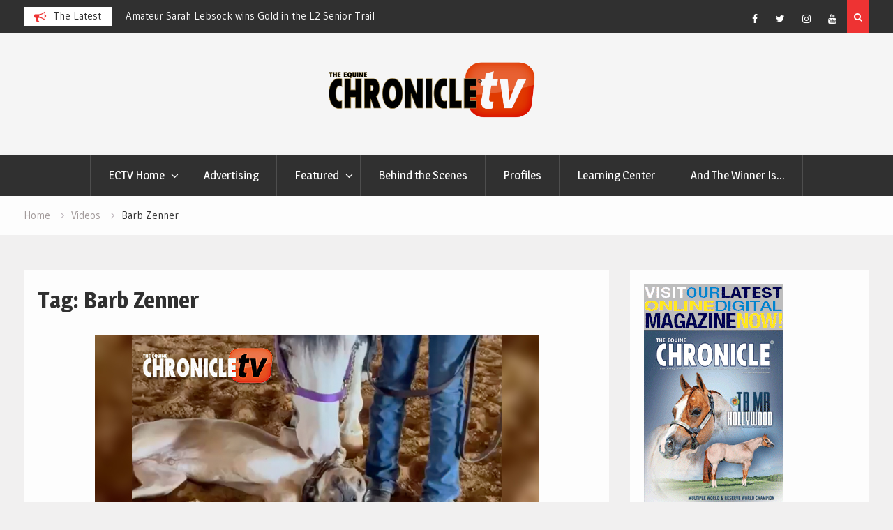

--- FILE ---
content_type: text/html; charset=UTF-8
request_url: https://www.equinechronicle.tv/tag/barb-zenner/
body_size: 8499
content:
<!DOCTYPE html><html lang="en"><head>
			<meta charset="UTF-8">
		<meta name="viewport" content="width=device-width, initial-scale=1">
		<link rel="profile" href="http://gmpg.org/xfn/11">
		
<title>Barb Zenner</title>
<meta name='robots' content='max-image-preview:large' />
<link rel='dns-prefetch' href='//fonts.googleapis.com' />
<link rel="alternate" type="application/rss+xml" title=" &raquo; Feed" href="https://www.equinechronicle.tv/feed/" />
<link rel="alternate" type="application/rss+xml" title=" &raquo; Comments Feed" href="https://www.equinechronicle.tv/comments/feed/" />
<link rel="alternate" type="application/rss+xml" title=" &raquo; Barb Zenner Tag Feed" href="https://www.equinechronicle.tv/tag/barb-zenner/feed/" />
<script type="text/javascript">
window._wpemojiSettings = {"baseUrl":"https:\/\/s.w.org\/images\/core\/emoji\/14.0.0\/72x72\/","ext":".png","svgUrl":"https:\/\/s.w.org\/images\/core\/emoji\/14.0.0\/svg\/","svgExt":".svg","source":{"concatemoji":"https:\/\/www.equinechronicle.tv\/wp-includes\/js\/wp-emoji-release.min.js?ver=6.2.8"}};
/*! This file is auto-generated */
!function(e,a,t){var n,r,o,i=a.createElement("canvas"),p=i.getContext&&i.getContext("2d");function s(e,t){p.clearRect(0,0,i.width,i.height),p.fillText(e,0,0);e=i.toDataURL();return p.clearRect(0,0,i.width,i.height),p.fillText(t,0,0),e===i.toDataURL()}function c(e){var t=a.createElement("script");t.src=e,t.defer=t.type="text/javascript",a.getElementsByTagName("head")[0].appendChild(t)}for(o=Array("flag","emoji"),t.supports={everything:!0,everythingExceptFlag:!0},r=0;r<o.length;r++)t.supports[o[r]]=function(e){if(p&&p.fillText)switch(p.textBaseline="top",p.font="600 32px Arial",e){case"flag":return s("\ud83c\udff3\ufe0f\u200d\u26a7\ufe0f","\ud83c\udff3\ufe0f\u200b\u26a7\ufe0f")?!1:!s("\ud83c\uddfa\ud83c\uddf3","\ud83c\uddfa\u200b\ud83c\uddf3")&&!s("\ud83c\udff4\udb40\udc67\udb40\udc62\udb40\udc65\udb40\udc6e\udb40\udc67\udb40\udc7f","\ud83c\udff4\u200b\udb40\udc67\u200b\udb40\udc62\u200b\udb40\udc65\u200b\udb40\udc6e\u200b\udb40\udc67\u200b\udb40\udc7f");case"emoji":return!s("\ud83e\udef1\ud83c\udffb\u200d\ud83e\udef2\ud83c\udfff","\ud83e\udef1\ud83c\udffb\u200b\ud83e\udef2\ud83c\udfff")}return!1}(o[r]),t.supports.everything=t.supports.everything&&t.supports[o[r]],"flag"!==o[r]&&(t.supports.everythingExceptFlag=t.supports.everythingExceptFlag&&t.supports[o[r]]);t.supports.everythingExceptFlag=t.supports.everythingExceptFlag&&!t.supports.flag,t.DOMReady=!1,t.readyCallback=function(){t.DOMReady=!0},t.supports.everything||(n=function(){t.readyCallback()},a.addEventListener?(a.addEventListener("DOMContentLoaded",n,!1),e.addEventListener("load",n,!1)):(e.attachEvent("onload",n),a.attachEvent("onreadystatechange",function(){"complete"===a.readyState&&t.readyCallback()})),(e=t.source||{}).concatemoji?c(e.concatemoji):e.wpemoji&&e.twemoji&&(c(e.twemoji),c(e.wpemoji)))}(window,document,window._wpemojiSettings);
</script>
<style type="text/css">
img.wp-smiley,
img.emoji {
	display: inline !important;
	border: none !important;
	box-shadow: none !important;
	height: 1em !important;
	width: 1em !important;
	margin: 0 0.07em !important;
	vertical-align: -0.1em !important;
	background: none !important;
	padding: 0 !important;
}
</style>
	<link rel='stylesheet' id='wp-block-library-css' href='https://www.equinechronicle.tv/wp-includes/css/dist/block-library/style.min.css?ver=6.2.8' type='text/css' media='all' />
<link rel='stylesheet' id='font-awesome-css' href='https://www.equinechronicle.tv/wp-content/plugins/contact-widgets/assets/css/font-awesome.min.css?ver=4.7.0' type='text/css' media='all' />
<link rel='stylesheet' id='classic-theme-styles-css' href='https://www.equinechronicle.tv/wp-includes/css/classic-themes.min.css?ver=6.2.8' type='text/css' media='all' />
<style id='global-styles-inline-css' type='text/css'>
body{--wp--preset--color--black: #000000;--wp--preset--color--cyan-bluish-gray: #abb8c3;--wp--preset--color--white: #ffffff;--wp--preset--color--pale-pink: #f78da7;--wp--preset--color--vivid-red: #cf2e2e;--wp--preset--color--luminous-vivid-orange: #ff6900;--wp--preset--color--luminous-vivid-amber: #fcb900;--wp--preset--color--light-green-cyan: #7bdcb5;--wp--preset--color--vivid-green-cyan: #00d084;--wp--preset--color--pale-cyan-blue: #8ed1fc;--wp--preset--color--vivid-cyan-blue: #0693e3;--wp--preset--color--vivid-purple: #9b51e0;--wp--preset--gradient--vivid-cyan-blue-to-vivid-purple: linear-gradient(135deg,rgba(6,147,227,1) 0%,rgb(155,81,224) 100%);--wp--preset--gradient--light-green-cyan-to-vivid-green-cyan: linear-gradient(135deg,rgb(122,220,180) 0%,rgb(0,208,130) 100%);--wp--preset--gradient--luminous-vivid-amber-to-luminous-vivid-orange: linear-gradient(135deg,rgba(252,185,0,1) 0%,rgba(255,105,0,1) 100%);--wp--preset--gradient--luminous-vivid-orange-to-vivid-red: linear-gradient(135deg,rgba(255,105,0,1) 0%,rgb(207,46,46) 100%);--wp--preset--gradient--very-light-gray-to-cyan-bluish-gray: linear-gradient(135deg,rgb(238,238,238) 0%,rgb(169,184,195) 100%);--wp--preset--gradient--cool-to-warm-spectrum: linear-gradient(135deg,rgb(74,234,220) 0%,rgb(151,120,209) 20%,rgb(207,42,186) 40%,rgb(238,44,130) 60%,rgb(251,105,98) 80%,rgb(254,248,76) 100%);--wp--preset--gradient--blush-light-purple: linear-gradient(135deg,rgb(255,206,236) 0%,rgb(152,150,240) 100%);--wp--preset--gradient--blush-bordeaux: linear-gradient(135deg,rgb(254,205,165) 0%,rgb(254,45,45) 50%,rgb(107,0,62) 100%);--wp--preset--gradient--luminous-dusk: linear-gradient(135deg,rgb(255,203,112) 0%,rgb(199,81,192) 50%,rgb(65,88,208) 100%);--wp--preset--gradient--pale-ocean: linear-gradient(135deg,rgb(255,245,203) 0%,rgb(182,227,212) 50%,rgb(51,167,181) 100%);--wp--preset--gradient--electric-grass: linear-gradient(135deg,rgb(202,248,128) 0%,rgb(113,206,126) 100%);--wp--preset--gradient--midnight: linear-gradient(135deg,rgb(2,3,129) 0%,rgb(40,116,252) 100%);--wp--preset--duotone--dark-grayscale: url('#wp-duotone-dark-grayscale');--wp--preset--duotone--grayscale: url('#wp-duotone-grayscale');--wp--preset--duotone--purple-yellow: url('#wp-duotone-purple-yellow');--wp--preset--duotone--blue-red: url('#wp-duotone-blue-red');--wp--preset--duotone--midnight: url('#wp-duotone-midnight');--wp--preset--duotone--magenta-yellow: url('#wp-duotone-magenta-yellow');--wp--preset--duotone--purple-green: url('#wp-duotone-purple-green');--wp--preset--duotone--blue-orange: url('#wp-duotone-blue-orange');--wp--preset--font-size--small: 13px;--wp--preset--font-size--medium: 20px;--wp--preset--font-size--large: 36px;--wp--preset--font-size--x-large: 42px;--wp--preset--spacing--20: 0.44rem;--wp--preset--spacing--30: 0.67rem;--wp--preset--spacing--40: 1rem;--wp--preset--spacing--50: 1.5rem;--wp--preset--spacing--60: 2.25rem;--wp--preset--spacing--70: 3.38rem;--wp--preset--spacing--80: 5.06rem;--wp--preset--shadow--natural: 6px 6px 9px rgba(0, 0, 0, 0.2);--wp--preset--shadow--deep: 12px 12px 50px rgba(0, 0, 0, 0.4);--wp--preset--shadow--sharp: 6px 6px 0px rgba(0, 0, 0, 0.2);--wp--preset--shadow--outlined: 6px 6px 0px -3px rgba(255, 255, 255, 1), 6px 6px rgba(0, 0, 0, 1);--wp--preset--shadow--crisp: 6px 6px 0px rgba(0, 0, 0, 1);}:where(.is-layout-flex){gap: 0.5em;}body .is-layout-flow > .alignleft{float: left;margin-inline-start: 0;margin-inline-end: 2em;}body .is-layout-flow > .alignright{float: right;margin-inline-start: 2em;margin-inline-end: 0;}body .is-layout-flow > .aligncenter{margin-left: auto !important;margin-right: auto !important;}body .is-layout-constrained > .alignleft{float: left;margin-inline-start: 0;margin-inline-end: 2em;}body .is-layout-constrained > .alignright{float: right;margin-inline-start: 2em;margin-inline-end: 0;}body .is-layout-constrained > .aligncenter{margin-left: auto !important;margin-right: auto !important;}body .is-layout-constrained > :where(:not(.alignleft):not(.alignright):not(.alignfull)){max-width: var(--wp--style--global--content-size);margin-left: auto !important;margin-right: auto !important;}body .is-layout-constrained > .alignwide{max-width: var(--wp--style--global--wide-size);}body .is-layout-flex{display: flex;}body .is-layout-flex{flex-wrap: wrap;align-items: center;}body .is-layout-flex > *{margin: 0;}:where(.wp-block-columns.is-layout-flex){gap: 2em;}.has-black-color{color: var(--wp--preset--color--black) !important;}.has-cyan-bluish-gray-color{color: var(--wp--preset--color--cyan-bluish-gray) !important;}.has-white-color{color: var(--wp--preset--color--white) !important;}.has-pale-pink-color{color: var(--wp--preset--color--pale-pink) !important;}.has-vivid-red-color{color: var(--wp--preset--color--vivid-red) !important;}.has-luminous-vivid-orange-color{color: var(--wp--preset--color--luminous-vivid-orange) !important;}.has-luminous-vivid-amber-color{color: var(--wp--preset--color--luminous-vivid-amber) !important;}.has-light-green-cyan-color{color: var(--wp--preset--color--light-green-cyan) !important;}.has-vivid-green-cyan-color{color: var(--wp--preset--color--vivid-green-cyan) !important;}.has-pale-cyan-blue-color{color: var(--wp--preset--color--pale-cyan-blue) !important;}.has-vivid-cyan-blue-color{color: var(--wp--preset--color--vivid-cyan-blue) !important;}.has-vivid-purple-color{color: var(--wp--preset--color--vivid-purple) !important;}.has-black-background-color{background-color: var(--wp--preset--color--black) !important;}.has-cyan-bluish-gray-background-color{background-color: var(--wp--preset--color--cyan-bluish-gray) !important;}.has-white-background-color{background-color: var(--wp--preset--color--white) !important;}.has-pale-pink-background-color{background-color: var(--wp--preset--color--pale-pink) !important;}.has-vivid-red-background-color{background-color: var(--wp--preset--color--vivid-red) !important;}.has-luminous-vivid-orange-background-color{background-color: var(--wp--preset--color--luminous-vivid-orange) !important;}.has-luminous-vivid-amber-background-color{background-color: var(--wp--preset--color--luminous-vivid-amber) !important;}.has-light-green-cyan-background-color{background-color: var(--wp--preset--color--light-green-cyan) !important;}.has-vivid-green-cyan-background-color{background-color: var(--wp--preset--color--vivid-green-cyan) !important;}.has-pale-cyan-blue-background-color{background-color: var(--wp--preset--color--pale-cyan-blue) !important;}.has-vivid-cyan-blue-background-color{background-color: var(--wp--preset--color--vivid-cyan-blue) !important;}.has-vivid-purple-background-color{background-color: var(--wp--preset--color--vivid-purple) !important;}.has-black-border-color{border-color: var(--wp--preset--color--black) !important;}.has-cyan-bluish-gray-border-color{border-color: var(--wp--preset--color--cyan-bluish-gray) !important;}.has-white-border-color{border-color: var(--wp--preset--color--white) !important;}.has-pale-pink-border-color{border-color: var(--wp--preset--color--pale-pink) !important;}.has-vivid-red-border-color{border-color: var(--wp--preset--color--vivid-red) !important;}.has-luminous-vivid-orange-border-color{border-color: var(--wp--preset--color--luminous-vivid-orange) !important;}.has-luminous-vivid-amber-border-color{border-color: var(--wp--preset--color--luminous-vivid-amber) !important;}.has-light-green-cyan-border-color{border-color: var(--wp--preset--color--light-green-cyan) !important;}.has-vivid-green-cyan-border-color{border-color: var(--wp--preset--color--vivid-green-cyan) !important;}.has-pale-cyan-blue-border-color{border-color: var(--wp--preset--color--pale-cyan-blue) !important;}.has-vivid-cyan-blue-border-color{border-color: var(--wp--preset--color--vivid-cyan-blue) !important;}.has-vivid-purple-border-color{border-color: var(--wp--preset--color--vivid-purple) !important;}.has-vivid-cyan-blue-to-vivid-purple-gradient-background{background: var(--wp--preset--gradient--vivid-cyan-blue-to-vivid-purple) !important;}.has-light-green-cyan-to-vivid-green-cyan-gradient-background{background: var(--wp--preset--gradient--light-green-cyan-to-vivid-green-cyan) !important;}.has-luminous-vivid-amber-to-luminous-vivid-orange-gradient-background{background: var(--wp--preset--gradient--luminous-vivid-amber-to-luminous-vivid-orange) !important;}.has-luminous-vivid-orange-to-vivid-red-gradient-background{background: var(--wp--preset--gradient--luminous-vivid-orange-to-vivid-red) !important;}.has-very-light-gray-to-cyan-bluish-gray-gradient-background{background: var(--wp--preset--gradient--very-light-gray-to-cyan-bluish-gray) !important;}.has-cool-to-warm-spectrum-gradient-background{background: var(--wp--preset--gradient--cool-to-warm-spectrum) !important;}.has-blush-light-purple-gradient-background{background: var(--wp--preset--gradient--blush-light-purple) !important;}.has-blush-bordeaux-gradient-background{background: var(--wp--preset--gradient--blush-bordeaux) !important;}.has-luminous-dusk-gradient-background{background: var(--wp--preset--gradient--luminous-dusk) !important;}.has-pale-ocean-gradient-background{background: var(--wp--preset--gradient--pale-ocean) !important;}.has-electric-grass-gradient-background{background: var(--wp--preset--gradient--electric-grass) !important;}.has-midnight-gradient-background{background: var(--wp--preset--gradient--midnight) !important;}.has-small-font-size{font-size: var(--wp--preset--font-size--small) !important;}.has-medium-font-size{font-size: var(--wp--preset--font-size--medium) !important;}.has-large-font-size{font-size: var(--wp--preset--font-size--large) !important;}.has-x-large-font-size{font-size: var(--wp--preset--font-size--x-large) !important;}
.wp-block-navigation a:where(:not(.wp-element-button)){color: inherit;}
:where(.wp-block-columns.is-layout-flex){gap: 2em;}
.wp-block-pullquote{font-size: 1.5em;line-height: 1.6;}
</style>
<link rel='stylesheet' id='irw-widget-css' href='https://www.equinechronicle.tv/wp-content/plugins/dk-new-medias-image-rotator-widget/css/dkirw.css?ver=6.2.8' type='text/css' media='all' />
<link rel='stylesheet' id='magazine-point-google-fonts-css' href='https://fonts.googleapis.com/css?family=Magra%3A400%2C700%7CGudea%3A100%2C400%2C500%2C600&#038;subset=latin%2Clatin-ext' type='text/css' media='all' />
<link rel='stylesheet' id='jquery-sidr-css' href='https://www.equinechronicle.tv/wp-content/themes/magazine-point/vendors/sidr/css/jquery.sidr.dark.min.css?ver=2.2.1' type='text/css' media='all' />
<link rel='stylesheet' id='jquery-slick-css' href='https://www.equinechronicle.tv/wp-content/themes/magazine-point/vendors/slick/slick.min.css?ver=1.5.9' type='text/css' media='all' />
<link rel='stylesheet' id='magazine-point-style-css' href='https://www.equinechronicle.tv/wp-content/themes/magazine-point/style.css?ver=2.0.2' type='text/css' media='all' />
<script type='text/javascript' src='https://www.equinechronicle.tv/wp-includes/js/jquery/jquery.min.js?ver=3.6.4' id='jquery-core-js'></script>
<script type='text/javascript' src='https://www.equinechronicle.tv/wp-includes/js/jquery/jquery-migrate.min.js?ver=3.4.0' id='jquery-migrate-js'></script>
<script type='text/javascript' src='https://www.equinechronicle.tv/wp-content/plugins/dk-new-medias-image-rotator-widget/js/jquery.imagesloaded.js?ver=6.2.8' id='jquery-imagesloaded-js'></script>
<script type='text/javascript' src='https://www.equinechronicle.tv/wp-content/plugins/dk-new-medias-image-rotator-widget/js/dkirw.js?ver=6.2.8' id='irw-widget-js'></script>
<link rel="https://api.w.org/" href="https://www.equinechronicle.tv/wp-json/" /><link rel="alternate" type="application/json" href="https://www.equinechronicle.tv/wp-json/wp/v2/tags/2316" /><link rel="EditURI" type="application/rsd+xml" title="RSD" href="https://www.equinechronicle.tv/xmlrpc.php?rsd" />
<link rel="wlwmanifest" type="application/wlwmanifest+xml" href="https://www.equinechronicle.tv/wp-includes/wlwmanifest.xml" />
<meta name="generator" content="WordPress 6.2.8" />

		<!-- GA Google Analytics @ https://m0n.co/ga -->
		<script async src="https://www.googletagmanager.com/gtag/js?id=UA-168413919-1"></script>
		<script>
			window.dataLayer = window.dataLayer || [];
			function gtag(){dataLayer.push(arguments);}
			gtag('js', new Date());
			gtag('config', 'UA-168413919-1');
		</script>

	<div id="fb-root"></div>
<script>(function(d, s, id) {
  var js, fjs = d.getElementsByTagName(s)[0];
  if (d.getElementById(id)) return;
  js = d.createElement(s); js.id = id;
  js.src = 'https://connect.facebook.net/en_US/sdk.js#xfbml=1&version=v3.0';
  fjs.parentNode.insertBefore(js, fjs);
}(document, 'script', 'facebook-jssdk'));</script><link rel="icon" href="https://www.equinechronicle.tv/wp-content/uploads/2020/04/cropped-ec_favicon-32x32.jpg" sizes="32x32" />
<link rel="icon" href="https://www.equinechronicle.tv/wp-content/uploads/2020/04/cropped-ec_favicon-192x192.jpg" sizes="192x192" />
<link rel="apple-touch-icon" href="https://www.equinechronicle.tv/wp-content/uploads/2020/04/cropped-ec_favicon-180x180.jpg" />
<meta name="msapplication-TileImage" content="https://www.equinechronicle.tv/wp-content/uploads/2020/04/cropped-ec_favicon-270x270.jpg" />
		<style type="text/css" id="wp-custom-css">
				.category .page-title {
		display: none;
	}

  .featured-post-category {
    display: none;
}		</style>
		</head>

<body class="archive tag tag-barb-zenner tag-2316 wp-custom-logo group-blog site-layout-fluid global-layout-right-sidebar header-ads-disabled">

			<div id="tophead">
			<div class="container">
				
		<div class="top-news">
							<span class="top-news-title">The Latest</span>
													<div id="notice-ticker">
					<div class="notice-inner-wrap">
						<div class="breaking-news-list">
															<div><a href="https://www.equinechronicle.tv/l3-senior-western-riding-finals-2025-aqha-world-show/">L3 Senior Western Riding Finals &#8211; 2025 AQHA World Show</a></div>
															<div><a href="https://www.equinechronicle.tv/amateur-sarah-lebsock-wins-gold-in-the-l2-senior-trail/">Amateur Sarah Lebsock wins Gold in the L2 Senior Trail</a></div>
															<div><a href="https://www.equinechronicle.tv/ec-video-of-the-day-parker-proves-his-perfection/">EC Video of the Day &#8211; Parker Proves His Perfection</a></div>
															<div><a href="https://www.equinechronicle.tv/shane-young-wins-l2-junior-western-pleasure-with-iressiatable-i-candy-for-gerri-leigh-pratt/">Shane Young wins L2 Junior Western Pleasure with Iressiatable I Candy for Gerri Leigh Pratt</a></div>
																				</div><!-- .breaking-news-list -->
					</div> <!-- .notice-inner-wrap -->
				</div><!-- #notice-ticker -->

			
		</div> <!--.top-news -->
						<div class="right-tophead">
											<div class="header-search-box">
							<a href="#" class="search-icon"><i class="fa fa-search"></i></a>
							<div class="search-box-wrap">
								<form role="search" method="get" class="search-form" action="https://www.equinechronicle.tv/">
			<label>
			<span class="screen-reader-text">Search for:</span>
			<input type="search" class="search-field" placeholder="Search&hellip;" value="" name="s" title="Search for:" />
			</label>
			<input type="submit" class="search-submit" value="&#xf002;" /></form>							</div>
						</div> <!-- .header-search-box -->
					
											<div id="header-social">
							<div class="widget magazine_point_widget_social"><ul id="menu-social-menu" class="menu"><li id="menu-item-312" class="menu-item menu-item-type-custom menu-item-object-custom menu-item-312"><a href="https://www.facebook.com/The-Equine-Chronicle-142780401156/"><span class="screen-reader-text">Facebook</span></a></li>
<li id="menu-item-313" class="menu-item menu-item-type-custom menu-item-object-custom menu-item-313"><a href="https://twitter.com/EquineChronicle"><span class="screen-reader-text">Twitter</span></a></li>
<li id="menu-item-314" class="menu-item menu-item-type-custom menu-item-object-custom menu-item-314"><a href="https://www.instagram.com/equinechronicle/"><span class="screen-reader-text">Instagram</span></a></li>
<li id="menu-item-315" class="menu-item menu-item-type-custom menu-item-object-custom menu-item-315"><a href="https://www.youtube.com/user/TheEquineChronicleTV/videos"><span class="screen-reader-text">YouTube</span></a></li>
</ul></div>						</div><!-- .header-social -->
									</div><!-- .right-head -->
			</div> <!-- .container -->
		</div><!--  #tophead -->
		<div id="page" class="hfeed site"><a class="skip-link screen-reader-text" href="#content">Skip to content</a>		<a id="mobile-trigger" href="#mob-menu"><i class="fa fa-list-ul" aria-hidden="true"></i></a>
		<div id="mob-menu">
			<ul id="menu-primary-menu" class="menu"><li id="menu-item-170" class="menu-item menu-item-type-post_type menu-item-object-page menu-item-home menu-item-has-children menu-item-170"><a href="https://www.equinechronicle.tv/">ECTV Home</a>
<ul class="sub-menu">
	<li id="menu-item-352" class="menu-item menu-item-type-custom menu-item-object-custom menu-item-352"><a href="http://www.equinechronicle.com/">Return to equinechronicle.com</a></li>
</ul>
</li>
<li id="menu-item-353" class="menu-item menu-item-type-custom menu-item-object-custom menu-item-353"><a href="http://www.equinechronicle.com/advertising/">Advertising</a></li>
<li id="menu-item-345" class="menu-item menu-item-type-taxonomy menu-item-object-category menu-item-has-children menu-item-345"><a href="https://www.equinechronicle.tv/category/featured/">Featured</a>
<ul class="sub-menu">
	<li id="menu-item-344" class="menu-item menu-item-type-taxonomy menu-item-object-category menu-item-344"><a href="https://www.equinechronicle.tv/category/facebook/">Facebook Exclusives</a></li>
</ul>
</li>
<li id="menu-item-343" class="menu-item menu-item-type-taxonomy menu-item-object-category menu-item-343"><a href="https://www.equinechronicle.tv/category/behind-the-scenes/">Behind the Scenes</a></li>
<li id="menu-item-347" class="menu-item menu-item-type-taxonomy menu-item-object-category menu-item-347"><a href="https://www.equinechronicle.tv/category/profiles/">Profiles</a></li>
<li id="menu-item-346" class="menu-item menu-item-type-taxonomy menu-item-object-category menu-item-346"><a href="https://www.equinechronicle.tv/category/learning-center/">Learning Center</a></li>
<li id="menu-item-342" class="menu-item menu-item-type-taxonomy menu-item-object-category menu-item-342"><a href="https://www.equinechronicle.tv/category/and-the-winner-is/">And The Winner Is…</a></li>
</ul>		</div>
		
	<header id="masthead" class="site-header" role="banner"><div class="container">				<div class="site-branding">

			<a href="https://www.equinechronicle.tv/" class="custom-logo-link" rel="home"><img width="2004" height="549" src="https://www.equinechronicle.tv/wp-content/uploads/2018/10/stickyequinechronicletv2.png" class="custom-logo" alt="" decoding="async" srcset="https://www.equinechronicle.tv/wp-content/uploads/2018/10/stickyequinechronicletv2.png 2004w, https://www.equinechronicle.tv/wp-content/uploads/2018/10/stickyequinechronicletv2-300x82.png 300w, https://www.equinechronicle.tv/wp-content/uploads/2018/10/stickyequinechronicletv2-768x210.png 768w, https://www.equinechronicle.tv/wp-content/uploads/2018/10/stickyequinechronicletv2-1024x281.png 1024w, https://www.equinechronicle.tv/wp-content/uploads/2018/10/stickyequinechronicletv2-400x110.png 400w" sizes="(max-width: 2004px) 100vw, 2004px" /></a>
						
							<div id="site-identity">
																		<p class="site-title"><a href="https://www.equinechronicle.tv/" rel="home"></a></p>
											
									</div><!-- #site-identity -->
			
		</div><!-- .site-branding -->
				</div><!-- .container --></header><!-- #masthead -->		<div id="main-nav" class="clear-fix main-nav">
			<div class="container">
			<nav id="site-navigation" class="main-navigation" role="navigation">
				<div class="wrap-menu-content">
					<div class="menu-primary-menu-container"><ul id="primary-menu" class="menu"><li class="menu-item menu-item-type-post_type menu-item-object-page menu-item-home menu-item-has-children menu-item-170"><a href="https://www.equinechronicle.tv/">ECTV Home</a>
<ul class="sub-menu">
	<li class="menu-item menu-item-type-custom menu-item-object-custom menu-item-352"><a href="http://www.equinechronicle.com/">Return to equinechronicle.com</a></li>
</ul>
</li>
<li class="menu-item menu-item-type-custom menu-item-object-custom menu-item-353"><a href="http://www.equinechronicle.com/advertising/">Advertising</a></li>
<li class="menu-item menu-item-type-taxonomy menu-item-object-category menu-item-has-children menu-item-345"><a href="https://www.equinechronicle.tv/category/featured/">Featured</a>
<ul class="sub-menu">
	<li class="menu-item menu-item-type-taxonomy menu-item-object-category menu-item-344"><a href="https://www.equinechronicle.tv/category/facebook/">Facebook Exclusives</a></li>
</ul>
</li>
<li class="menu-item menu-item-type-taxonomy menu-item-object-category menu-item-343"><a href="https://www.equinechronicle.tv/category/behind-the-scenes/">Behind the Scenes</a></li>
<li class="menu-item menu-item-type-taxonomy menu-item-object-category menu-item-347"><a href="https://www.equinechronicle.tv/category/profiles/">Profiles</a></li>
<li class="menu-item menu-item-type-taxonomy menu-item-object-category menu-item-346"><a href="https://www.equinechronicle.tv/category/learning-center/">Learning Center</a></li>
<li class="menu-item menu-item-type-taxonomy menu-item-object-category menu-item-342"><a href="https://www.equinechronicle.tv/category/and-the-winner-is/">And The Winner Is…</a></li>
</ul></div>				</div><!-- .wrap-menu-content -->
			</nav><!-- #site-navigation -->
			</div><!-- .container -->
		</div><!-- #main-nav -->
			<div id="breadcrumb"><div class="container"><div role="navigation" aria-label="Breadcrumbs" class="breadcrumb-trail breadcrumbs" itemprop="breadcrumb"><ul class="trail-items" itemscope itemtype="http://schema.org/BreadcrumbList"><meta name="numberOfItems" content="3" /><meta name="itemListOrder" content="Ascending" /><li itemprop="itemListElement" itemscope itemtype="http://schema.org/ListItem" class="trail-item trail-begin"><a href="https://www.equinechronicle.tv/" rel="home" itemprop="item"><span itemprop="name">Home</span></a><meta itemprop="position" content="1" /></li><li itemprop="itemListElement" itemscope itemtype="http://schema.org/ListItem" class="trail-item"><a href="https://www.equinechronicle.tv/blog/" itemprop="item"><span itemprop="name">Videos</span></a><meta itemprop="position" content="2" /></li><li itemprop="itemListElement" itemscope itemtype="http://schema.org/ListItem" class="trail-item trail-end"><span itemprop="item"><span itemprop="name">Barb Zenner</span></span><meta itemprop="position" content="3" /></li></ul></div></div><!-- .container --></div><!-- #breadcrumb -->		<div id="content" class="site-content">
				    <div class="container">
		    <div class="inner-wrapper">
		    	
	<div id="primary" class="content-area">
		<main id="main" class="site-main" role="main">

		
			<header class="page-header">
				<h1 class="page-title">Tag: <span>Barb Zenner</span></h1>			</header><!-- .page-header -->

						
				
<article id="post-3657" class="post-3657 post type-post status-publish format-standard has-post-thumbnail hentry category-behind-the-scenes category-featured tag-barb-zenner tag-doggy-massage-therapist tag-ec-video-of-the-day tag-ef-performance-horses tag-jill-youngblood-hilber tag-texas tag-whitesboro tag-you-might-be-at-a-cool-barn">
				<img width="636" height="351" src="https://www.equinechronicle.tv/wp-content/uploads/2024/02/coolbarn.jpg" class="magazine-point-post-thumb aligncenter wp-post-image" alt="" decoding="async" srcset="https://www.equinechronicle.tv/wp-content/uploads/2024/02/coolbarn.jpg 636w, https://www.equinechronicle.tv/wp-content/uploads/2024/02/coolbarn-300x166.jpg 300w, https://www.equinechronicle.tv/wp-content/uploads/2024/02/coolbarn-400x221.jpg 400w" sizes="(max-width: 636px) 100vw, 636px" />	
	<div class="article-wrapper img-aligncenter">
		<header class="entry-header">
			<h2 class="entry-title"><a href="https://www.equinechronicle.tv/ec-video-of-the-day-you-might-be-at-a-cool-barn/" rel="bookmark">EC Video of the Day – You Might Be At A Cool Barn…</a></h2>						<div class="entry-meta">
				<span class="posted-on"><a href="https://www.equinechronicle.tv/ec-video-of-the-day-you-might-be-at-a-cool-barn/" rel="bookmark"><time class="entry-date published updated" datetime="2024-02-26T10:32:13-05:00">February 26, 2024</time></a></span><span class="byline"> <span class="author vcard"><a class="url fn n" href="https://www.equinechronicle.tv/author/admin/">admin</a></span></span><span class="cat-links"><a href="https://www.equinechronicle.tv/category/behind-the-scenes/" rel="category tag">Behind the Scenes</a>, <a href="https://www.equinechronicle.tv/category/featured/" rel="category tag">Featured</a></span>			</div>
					</header><!-- .entry-header -->

		<div class="entry-content">
			
							<p>You might be at a cool barn, but we bet your barn’s horses aren’t “doggy massage therapist kind of cool!” This is Barb Zenner’s horse, Make It Rain, with Jill Youngblood Hilber’s dog, Danger, at EF Performance Horses in Whitesboro,&hellip;</p>
					</div><!-- .entry-content -->

		<footer class="entry-footer entry-meta">
			<span class="tags-links"><a href="https://www.equinechronicle.tv/tag/barb-zenner/" rel="tag">Barb Zenner</a>, <a href="https://www.equinechronicle.tv/tag/doggy-massage-therapist/" rel="tag">doggy massage therapist</a>, <a href="https://www.equinechronicle.tv/tag/ec-video-of-the-day/" rel="tag">EC Video of the Day</a>, <a href="https://www.equinechronicle.tv/tag/ef-performance-horses/" rel="tag">EF Performance Horses</a>, <a href="https://www.equinechronicle.tv/tag/jill-youngblood-hilber/" rel="tag">Jill Youngblood Hilber</a>, <a href="https://www.equinechronicle.tv/tag/texas/" rel="tag">Texas</a>, <a href="https://www.equinechronicle.tv/tag/whitesboro/" rel="tag">Whitesboro</a>, <a href="https://www.equinechronicle.tv/tag/you-might-be-at-a-cool-barn/" rel="tag">You Might Be At A Cool Barn</a></span>		</footer><!-- .entry-footer -->
	</div> <!-- .article-wrapper -->
</article><!-- #post-## -->

			
		
		
		</main><!-- #main -->
	</div><!-- #primary -->


<div id="sidebar-primary" class="widget-area sidebar" role="complementary">
	<div class="sidebar-widget-wrapper">
					<aside id="media_image-2" class="widget widget_media_image"><a href="https://bt.e-ditionsbyfry.com/publication/?i=858790"><img class="image " src="https://www.equinechronicle.com/wp-content/uploads/2025/12/ECJan-Fab_2026.gif" alt="" width="200" height="348" /></a></aside><aside id="media_image-3" class="widget widget_media_image"><a href="https://www.facebook.com/The-Equine-Chronicle-142780401156/"><img class="image " src="http://www.equinechronicle.com/wp-content/uploads/2013/08/find_us_facebook11.jpg" alt="" width="300" height="90" /></a></aside><aside id="media_image-4" class="widget widget_media_image"><a href="http://www.equinechronicle.com/advertising/"><img class="image " src="https://www.equinechronicle.com/wp-content/plugins/sam-images/tobin_HP022023.gif" alt="" width="288" height="240" /></a></aside><aside id="dk-image-rotator-widget-5" class="widget dk-image-rotator-widget"><div class="irw-widget"><input type="hidden" class="irw-transition" value="loop" /><input type="hidden" class="irw-transition-speed" value="1" /><input type="hidden" class="irw-new-window" value="" /><ul class="irw-slider"><li><img src="http://www.equinechronicle.tv/wp-content/uploads/2020/05/fossilgate.gif" alt="" /></li><li><img src="http://www.equinechronicle.tv/wp-content/uploads/2020/05/IEA-Digital-Ad_Equine-Chronicle_200x600_05-04-20.gif" alt="" /></li><li><img src="http://www.equinechronicle.tv/wp-content/uploads/2020/05/HEADLEY_SS_B62018.gif" alt="" /></li></ul></div></aside><aside id="media_image-5" class="widget widget_media_image"><a href="https://www.equinechronicle.tv/subscribe/"><img class="image " src="http://www.equinechronicle.com/wp-content/uploads/2013/08/equineSUBSCRIBE_200animation.gif" alt="" width="200" height="248" /></a></aside><aside id="media_image-6" class="widget widget_media_image"><img class="image " src="http://www.equinechronicle.com/wp-content/plugins/sam-images/SNOW_MP_BB_222017.gif" alt="" width="300" height="250" /></aside><aside id="magazine-point-recent-posts-extended-2" class="widget magazine_point_widget_recent_posts_extended"><h2 class="widget-title">Profiles</h2>						
				<div class="recent-posts-extended-widget">

											<div class="recent-posts-extended-item">

															<div class="recent-posts-extended-thumb">
									<a href="https://www.equinechronicle.tv/one-on-one-with-james-saubolle-of-elite-show-horses/">
										<img width="150" height="150" src="https://www.equinechronicle.tv/wp-content/uploads/2025/01/saubolle-150x150.jpg" class="alignleft wp-post-image" alt="" decoding="async" loading="lazy" style="max-width:100px;" />									</a>
								</div>
														<div class="recent-posts-extended-text-wrap">
								<h3 class="recent-posts-extended-title">
									<a href="https://www.equinechronicle.tv/one-on-one-with-james-saubolle-of-elite-show-horses/">One on One with James Saubolle of Elite Show Horses</a>
								</h3>

																	<div class="recent-posts-extended-meta entry-meta">
										<span class="posted-on">January 4, 2025</span>
									</div>
								
							</div><!-- .recent-posts-extended-text-wrap -->

						</div><!-- .recent-posts-extended-item -->
					
				</div><!-- .recent-posts-extended-widget -->

				
			
			</aside>			</div> <!-- .sidebar-widget-wrapper -->
</div><!-- #sidebar-primary -->
		    </div><!-- .inner-wrapper -->
		    </div><!-- .container -->
		    		</div><!-- #content -->
		
	
	<div id="footer-widgets" class="widget-area" role="complementary">
		<div class="container">
						<div class="inner-wrapper">
										<div class="widget-column footer-active-4">
							<aside id="media_image-7" class="widget widget_media_image"><a href="http://www.mastersonfarms.com/"><img class="image " src="http://www.equinechronicle.com/wp-content/plugins/sam-images/MASTERSON_MP62018.gif" alt="" width="300" height="250" /></a></aside><aside id="categories-3" class="widget widget_categories"><h3 class="widget-title">Categories</h3><form action="https://www.equinechronicle.tv" method="get"><label class="screen-reader-text" for="cat">Categories</label><select  name='cat' id='cat' class='postform'>
	<option value='-1'>Select Category</option>
	<option class="level-0" value="6">And The Winner Is…</option>
	<option class="level-0" value="7">Behind the Scenes</option>
	<option class="level-0" value="2998">Bloopers</option>
	<option class="level-0" value="9">Facebook Exclusives</option>
	<option class="level-0" value="10">Featured</option>
	<option class="level-0" value="8">Learning Center</option>
	<option class="level-0" value="11">Profiles</option>
	<option class="level-0" value="1">Uncategorized</option>
</select>
</form>
<script type="text/javascript">
/* <![CDATA[ */
(function() {
	var dropdown = document.getElementById( "cat" );
	function onCatChange() {
		if ( dropdown.options[ dropdown.selectedIndex ].value > 0 ) {
			dropdown.parentNode.submit();
		}
	}
	dropdown.onchange = onCatChange;
})();
/* ]]> */
</script>

			</aside>						</div>
												<div class="widget-column footer-active-4">
							<aside id="magazine-point-recent-posts-extended-3" class="widget magazine_point_widget_recent_posts_extended"><h3 class="widget-title">Profiles</h3>						
				<div class="recent-posts-extended-widget">

											<div class="recent-posts-extended-item">

															<div class="recent-posts-extended-thumb">
									<a href="https://www.equinechronicle.tv/one-on-one-with-james-saubolle-of-elite-show-horses/">
										<img width="150" height="150" src="https://www.equinechronicle.tv/wp-content/uploads/2025/01/saubolle-150x150.jpg" class="alignleft wp-post-image" alt="" decoding="async" loading="lazy" style="max-width:70px;" />									</a>
								</div>
														<div class="recent-posts-extended-text-wrap">
								<h3 class="recent-posts-extended-title">
									<a href="https://www.equinechronicle.tv/one-on-one-with-james-saubolle-of-elite-show-horses/">One on One with James Saubolle of Elite Show Horses</a>
								</h3>

																	<div class="recent-posts-extended-meta entry-meta">
										<span class="posted-on">January 4, 2025</span>
									</div>
								
							</div><!-- .recent-posts-extended-text-wrap -->

						</div><!-- .recent-posts-extended-item -->
											<div class="recent-posts-extended-item">

															<div class="recent-posts-extended-thumb">
									<a href="https://www.equinechronicle.tv/one-on-one-with-trainer-sara-simons/">
										<img width="150" height="150" src="https://www.equinechronicle.tv/wp-content/uploads/2024/08/Simons-150x150.jpg" class="alignleft wp-post-image" alt="" decoding="async" loading="lazy" style="max-width:70px;" />									</a>
								</div>
														<div class="recent-posts-extended-text-wrap">
								<h3 class="recent-posts-extended-title">
									<a href="https://www.equinechronicle.tv/one-on-one-with-trainer-sara-simons/">One on One with Trainer Sara Simons</a>
								</h3>

																	<div class="recent-posts-extended-meta entry-meta">
										<span class="posted-on">August 21, 2024</span>
									</div>
								
							</div><!-- .recent-posts-extended-text-wrap -->

						</div><!-- .recent-posts-extended-item -->
											<div class="recent-posts-extended-item">

															<div class="recent-posts-extended-thumb">
									<a href="https://www.equinechronicle.tv/end-of-an-era/">
										<img width="150" height="150" src="https://www.equinechronicle.tv/wp-content/uploads/2021/11/jason_lg-150x150.jpg" class="alignleft wp-post-image" alt="" decoding="async" loading="lazy" style="max-width:70px;" />									</a>
								</div>
														<div class="recent-posts-extended-text-wrap">
								<h3 class="recent-posts-extended-title">
									<a href="https://www.equinechronicle.tv/end-of-an-era/">End of an Era</a>
								</h3>

																	<div class="recent-posts-extended-meta entry-meta">
										<span class="posted-on">November 19, 2021</span>
									</div>
								
							</div><!-- .recent-posts-extended-text-wrap -->

						</div><!-- .recent-posts-extended-item -->
					
				</div><!-- .recent-posts-extended-widget -->

				
			
			</aside>						</div>
												<div class="widget-column footer-active-4">
							<aside id="magazine-point-recent-posts-extended-4" class="widget magazine_point_widget_recent_posts_extended"><h3 class="widget-title">Behind the Scenes</h3>						
				<div class="recent-posts-extended-widget">

											<div class="recent-posts-extended-item">

															<div class="recent-posts-extended-thumb">
									<a href="https://www.equinechronicle.tv/ec-video-of-the-day-its-always-time-for-showmanship-practice/">
										<img width="150" height="150" src="https://www.equinechronicle.tv/wp-content/uploads/2025/12/shone-150x150.jpg" class="alignleft wp-post-image" alt="" decoding="async" loading="lazy" style="max-width:70px;" />									</a>
								</div>
														<div class="recent-posts-extended-text-wrap">
								<h3 class="recent-posts-extended-title">
									<a href="https://www.equinechronicle.tv/ec-video-of-the-day-its-always-time-for-showmanship-practice/">EC Video of the Day – It’s Always Time for Showmanship Practice</a>
								</h3>

																	<div class="recent-posts-extended-meta entry-meta">
										<span class="posted-on">December 22, 2025</span>
									</div>
								
							</div><!-- .recent-posts-extended-text-wrap -->

						</div><!-- .recent-posts-extended-item -->
											<div class="recent-posts-extended-item">

															<div class="recent-posts-extended-thumb">
									<a href="https://www.equinechronicle.tv/ec-video-of-the-day-matchy-matchy/">
										<img width="150" height="150" src="https://www.equinechronicle.tv/wp-content/uploads/2025/12/matchy-150x150.jpg" class="alignleft wp-post-image" alt="" decoding="async" loading="lazy" style="max-width:70px;" />									</a>
								</div>
														<div class="recent-posts-extended-text-wrap">
								<h3 class="recent-posts-extended-title">
									<a href="https://www.equinechronicle.tv/ec-video-of-the-day-matchy-matchy/">EC Video of the Day – Matchy, Matchy</a>
								</h3>

																	<div class="recent-posts-extended-meta entry-meta">
										<span class="posted-on">December 16, 2025</span>
									</div>
								
							</div><!-- .recent-posts-extended-text-wrap -->

						</div><!-- .recent-posts-extended-item -->
											<div class="recent-posts-extended-item">

															<div class="recent-posts-extended-thumb">
									<a href="https://www.equinechronicle.tv/ec-video-of-the-day-whose-cartwheel-is-better/">
										<img width="150" height="150" src="https://www.equinechronicle.tv/wp-content/uploads/2025/03/cartwheel-150x150.jpg" class="alignleft wp-post-image" alt="" decoding="async" loading="lazy" style="max-width:70px;" />									</a>
								</div>
														<div class="recent-posts-extended-text-wrap">
								<h3 class="recent-posts-extended-title">
									<a href="https://www.equinechronicle.tv/ec-video-of-the-day-whose-cartwheel-is-better/">EC Video of the Day &#8211; Whose Cartwheel is Better?</a>
								</h3>

																	<div class="recent-posts-extended-meta entry-meta">
										<span class="posted-on">March 3, 2025</span>
									</div>
								
							</div><!-- .recent-posts-extended-text-wrap -->

						</div><!-- .recent-posts-extended-item -->
					
				</div><!-- .recent-posts-extended-widget -->

				
			
			</aside>						</div>
												<div class="widget-column footer-active-4">
							<aside id="magazine-point-social-2" class="widget magazine_point_widget_social"><h3 class="widget-title">Stay Social</h3><ul id="menu-social-menu-1" class="menu"><li class="menu-item menu-item-type-custom menu-item-object-custom menu-item-312"><a href="https://www.facebook.com/The-Equine-Chronicle-142780401156/"><span class="screen-reader-text">Facebook</span></a></li>
<li class="menu-item menu-item-type-custom menu-item-object-custom menu-item-313"><a href="https://twitter.com/EquineChronicle"><span class="screen-reader-text">Twitter</span></a></li>
<li class="menu-item menu-item-type-custom menu-item-object-custom menu-item-314"><a href="https://www.instagram.com/equinechronicle/"><span class="screen-reader-text">Instagram</span></a></li>
<li class="menu-item menu-item-type-custom menu-item-object-custom menu-item-315"><a href="https://www.youtube.com/user/TheEquineChronicleTV/videos"><span class="screen-reader-text">YouTube</span></a></li>
</ul></aside>
		<aside id="recent-posts-3" class="widget widget_recent_entries">
		<h3 class="widget-title">The Latest</h3>
		<ul>
											<li>
					<a href="https://www.equinechronicle.tv/how-to-prepare-a-foaling-stall-with-limelite-show-horses-831-ranch/">How to Prepare a Foaling Stall with Limelite Show Horses &amp; 831 Ranch</a>
									</li>
											<li>
					<a href="https://www.equinechronicle.tv/ec-video-of-the-day-the-thing-about-horses/">EC Video of the Day: The Thing About Horses</a>
									</li>
					</ul>

		</aside>						</div>
									</div><!-- .inner-wrapper -->
		</div><!-- .container -->
	</div><!-- #footer-widgets -->

<footer id="colophon" class="site-footer" role="contentinfo"><div class="container">	
					<div id="footer-navigation" class="menu-footer-menu-container"><ul id="menu-footer-menu" class="menu"><li id="menu-item-319" class="menu-item menu-item-type-custom menu-item-object-custom menu-item-319"><a href="http://equinechronicle.tv/">HOME</a></li>
<li id="menu-item-320" class="menu-item menu-item-type-custom menu-item-object-custom menu-item-320"><a href="https://www.equinechronicle.tv/contact/">CONTACT</a></li>
<li id="menu-item-321" class="menu-item menu-item-type-custom menu-item-object-custom menu-item-321"><a href="#">BACK TO TOP</a></li>
</ul></div>							<div class="copyright">
				Equine Chronicle ® All Rights Reserved. Copyright © 20184727 NW 80th Ave. • Ocala, FL 34482 • 352 369 1104			</div>
				<div class="site-info">
			Magazine Point by <a target="_blank" rel="nofollow" href="https://axlethemes.com">Axle Themes</a>		</div>
			</div><!-- .container --></footer><!-- #colophon -->
</div><!-- #page --><a href="#page" class="scrollup" id="btn-scrollup"><i class="fa fa-angle-up"></i></a>
<script type='text/javascript' src='https://www.equinechronicle.tv/wp-content/themes/magazine-point/js/skip-link-focus-fix.min.js?ver=20130115' id='magazine-point-skip-link-focus-fix-js'></script>
<script type='text/javascript' src='https://www.equinechronicle.tv/wp-content/themes/magazine-point/vendors/cycle2/js/jquery.cycle2.min.js?ver=2.1.6' id='jquery-cycle2-js'></script>
<script type='text/javascript' src='https://www.equinechronicle.tv/wp-content/themes/magazine-point/vendors/sidr/js/jquery.sidr.min.js?ver=2.2.1' id='jquery-sidr-js'></script>
<script type='text/javascript' src='https://www.equinechronicle.tv/wp-content/themes/magazine-point/vendors/slick/slick.min.js?ver=1.5.9' id='jquery-slick-js'></script>
<script type='text/javascript' src='https://www.equinechronicle.tv/wp-content/themes/magazine-point/js/custom.min.js?ver=2.0.2' id='magazine-point-custom-js'></script>
</body>
</html>


--- FILE ---
content_type: text/javascript
request_url: https://www.equinechronicle.tv/wp-content/themes/magazine-point/js/custom.min.js?ver=2.0.2
body_size: 228
content:
!function($){$(document).ready(function($){jQuery(".tabs .tab-links a",".magazine_point_widget_tabbed").on("click",function(e){var currentAttrValue=jQuery(this).attr("href");jQuery(".tabs "+currentAttrValue).show().siblings().hide(),jQuery(this).parent("li").addClass("active").siblings().removeClass("active"),e.preventDefault()}),$(".search-icon").length>0&&$(".search-icon").click(function(e){e.preventDefault(),$(".search-box-wrap").slideToggle()}),$("#mobile-trigger").sidr({timing:"ease-in-out",speed:500,source:"#mob-menu",name:"sidr-main"});var $scrollup_object=$("#btn-scrollup");$scrollup_object.length>0&&($(window).scroll(function(){$(this).scrollTop()>100?$scrollup_object.fadeIn():$scrollup_object.fadeOut()}),$scrollup_object.click(function(){return $("html, body").animate({scrollTop:0},600),!1})),$(".breaking-news-list").slick({slidesToShow:1,slidesToScroll:1,draggable:!1,autoplay:!0,autoplaySpeed:2e3,arrows:!1})})}(jQuery);